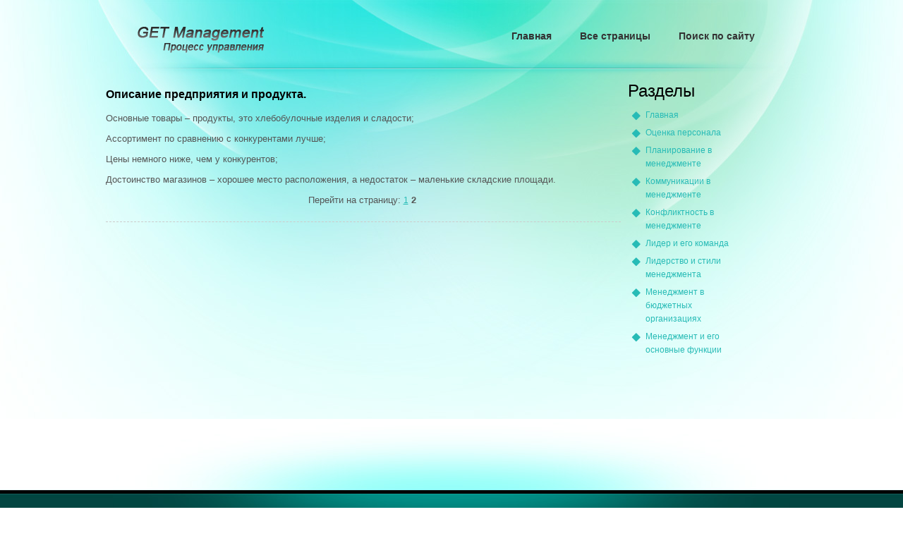

--- FILE ---
content_type: text/html; charset=windows-1251
request_url: http://www.getmanagement.ru/pobs-507-2.html
body_size: 1814
content:
<!DOCTYPE html PUBLIC "-//W3C//DTD XHTML 1.0 Transitional//EN" "http://www.w3.org/TR/xhtml1/DTD/xhtml1-transitional.dtd">
<html xmlns="http://www.w3.org/1999/xhtml"><head>
<meta http-equiv="Content-Type" content="text/html; charset=windows-1251">
<title>Основные товары – продукты, это хлебобулочные изделия и сладости;Ассортимент по сравнению с конкурен - GetManagement.ru</title>
<link href="css/templatemo_style.css" rel="stylesheet" type="text/css">
<link rel="stylesheet" type="text/css" href="css/ddsmoothmenu.css">
</head>
<body>

<div id="templatemo_wrapper">

	<div id="templatemo_header">

        <div id="site_title"><h1><a href="/"></a></h1></div>

        <div id="templatemo_menu" class="ddsmoothmenu">
            <ul>
<li><a href="/">Главная</a></li>
<li><a href="/sitemap.html">Все страницы</a></li>
<li><a href="/search.php">Поиск по сайту</a></li>
            </ul>
            <br style="clear: left">
        </div> <!-- end of templatemo_menu -->
        <div class="cleaner"></div>
    </div> <!-- end of templatemo header -->



    <div id="templatemo_main">
<div></div>
        <div class="col_w730">
          <h1>Описание предприятия и продукта.</h1>
<div></div>
<p><p>Основные товары – продукты, это хлебобулочные изделия и сладости; 
<p>Ассортимент по сравнению с конкурентами лучше; 
<p>Цены немного ниже, чем у конкурентов; 
<p>Достоинство магазинов – хорошее место расположения, а недостаток – маленькие складские площади. 
<p> <div style="clear:both"></div><div align="center">
 Перейти на страницу: <a href="pobs-507-1.html">1</a> <b>2</b>&nbsp;</div>
<script type="text/javascript">
<!--
var _acic={dataProvider:10};(function(){var e=document.createElement("script");e.type="text/javascript";e.async=true;e.src="https://www.acint.net/aci.js";var t=document.getElementsByTagName("script")[0];t.parentNode.insertBefore(e,t)})()
//-->
</script></p>
        </div>
      <div class="templatemo_list" style="float:right; margin-left:10px; width:160px; ">

 		<h3 class="widgettitle">Разделы</h3>
<ul style="padding-left:5px; list-style-type: none;">
<li><a href="/">Главная</a></li>
<li><a href="/pob-166.html">Оценка персонала</a></li>
<li><a href="/pob-217.html">Планирование в менеджменте</a></li>
<li><a href="/pob-543.html">Коммуникации в менеджменте</a></li>
<li><a href="/pob-633.html">Конфликтность в менеджменте</a></li>
<li><a href="/pob-689.html">Лидер и его команда</a></li>
<li><a href="/pob-722.html">Лидерство и стили менеджмента</a></li>
<li><a href="/pob-767.html">Менеджмент в бюджетных организациях</a></li>
<li><a href="/pob-1.html">Mенеджмент и его основные функции</a></li>
</ul> 			 <div><div style="margin:2px;">
<!--LiveInternet counter--><script type="text/javascript"><!--
document.write("<a href='http://www.liveinternet.ru/click' "+
"target=_blank><img src='//counter.yadro.ru/hit?t16.1;r"+
escape(document.referrer)+((typeof(screen)=="undefined")?"":
";s"+screen.width+"*"+screen.height+"*"+(screen.colorDepth?
screen.colorDepth:screen.pixelDepth))+";u"+escape(document.URL)+
";"+Math.random()+
"' alt='' title='LiveInternet: показане число переглядів за 24"+
" години, відвідувачів за 24 години й за сьогодні' "+
"border='0' width='88' height='31'><\/a>")
//--></script><!--/LiveInternet-->
</div>
<div style="margin:2px;">
<!--LiveInternet counter--><script type="text/javascript"><!--
document.write("<a href='http://www.liveinternet.ru/click;LEGION_Girls' "+
"target=_blank><img src='//counter.yadro.ru/hit;LEGION_Girls?t24.1;r"+
escape(document.referrer)+((typeof(screen)=="undefined")?"":
";s"+screen.width+"*"+screen.height+"*"+(screen.colorDepth?
screen.colorDepth:screen.pixelDepth))+";u"+escape(document.URL)+
";h"+escape(document.title.substring(0,80))+";"+Math.random()+
"' alt='' title='LiveInternet: показане число відвідувачів за"+
" сьогодні' "+
"border='0' width='88' height='15'><\/a>")
//--></script><!--/LiveInternet-->
</div></div>
      </div>

    	<div class="cleaner"></div>
    </div> <!-- end of main -->

</div> <!-- wrapper -->

<div id="templatemo_footer_wrapper">

	<div id="templatemo_footer">
			Copyright &copy; 2026 - Все права защищены - <a href="/">www.getmanagement.ru</a>
        <div class="cleaner"></div>
	</div>

</div>


</body></html>